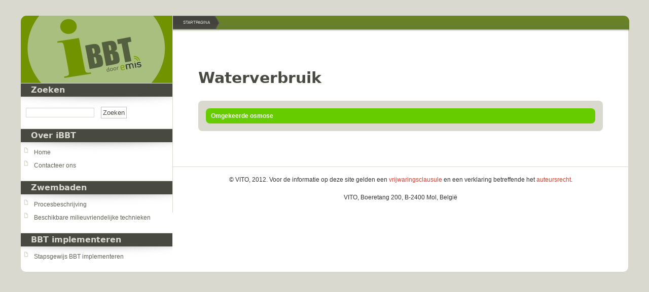

--- FILE ---
content_type: text/html; charset=utf-8
request_url: https://ibbt.emis.vito.be/ibbt_drilldown_links/180
body_size: 3499
content:
<!DOCTYPE html PUBLIC "-//W3C//DTD XHTML+RDFa 1.0//EN"
"http://www.w3.org/MarkUp/DTD/xhtml-rdfa-1.dtd">
<html xmlns="http://www.w3.org/1999/xhtml" xml:lang="nl" version="XHTML+RDFa 1.0" dir="ltr"
  xmlns:content="http://purl.org/rss/1.0/modules/content/"
  xmlns:dc="http://purl.org/dc/terms/"
  xmlns:foaf="http://xmlns.com/foaf/0.1/"
  xmlns:og="http://ogp.me/ns#"
  xmlns:rdfs="http://www.w3.org/2000/01/rdf-schema#"
  xmlns:sioc="http://rdfs.org/sioc/ns#"
  xmlns:sioct="http://rdfs.org/sioc/types#"
  xmlns:skos="http://www.w3.org/2004/02/skos/core#"
  xmlns:xsd="http://www.w3.org/2001/XMLSchema#">
<meta http-equiv="X-UA-Compatible" content="IE=edge" >
<head profile="http://www.w3.org/1999/xhtml/vocab">
<meta http-equiv="Content-Type" content="text/html; charset=utf-8" />
<meta name="Generator" content="Drupal 7 (http://drupal.org)" />
<link rel="shortcut icon" href="https://ibbt.emis.vito.be/sites/ibbt.emis.vito.be/files/favicon_5.ico" type="image/vnd.microsoft.icon" />
<title>Waterverbruik | Verzamelplaats voor interactieve studies Beste Beschikbare Studies – BBT</title>
<style type="text/css" media="all">
@import url("https://ibbt.emis.vito.be/modules/system/system.base.css?sfy2cr");
@import url("https://ibbt.emis.vito.be/modules/system/system.menus.css?sfy2cr");
@import url("https://ibbt.emis.vito.be/modules/system/system.messages.css?sfy2cr");
@import url("https://ibbt.emis.vito.be/modules/system/system.theme.css?sfy2cr");
</style>
<style type="text/css" media="all">
@import url("https://ibbt.emis.vito.be/modules/book/book.css?sfy2cr");
@import url("https://ibbt.emis.vito.be/sites/all/modules/date/date_api/date.css?sfy2cr");
@import url("https://ibbt.emis.vito.be/sites/all/modules/date/date_popup/themes/datepicker.1.7.css?sfy2cr");
@import url("https://ibbt.emis.vito.be/modules/field/theme/field.css?sfy2cr");
@import url("https://ibbt.emis.vito.be/modules/node/node.css?sfy2cr");
@import url("https://ibbt.emis.vito.be/modules/search/search.css?sfy2cr");
@import url("https://ibbt.emis.vito.be/modules/user/user.css?sfy2cr");
@import url("https://ibbt.emis.vito.be/sites/all/modules/views/css/views.css?sfy2cr");
@import url("https://ibbt.emis.vito.be/sites/all/modules/ckeditor/css/ckeditor.css?sfy2cr");
</style>
<style type="text/css" media="all">
@import url("https://ibbt.emis.vito.be/sites/all/modules/ctools/css/ctools.css?sfy2cr");
@import url("https://ibbt.emis.vito.be/sites/all/modules/panels/css/panels.css?sfy2cr");
@import url("https://ibbt.emis.vito.be/sites/all/modules/ibbt_drilldown/ibbt_drilldown.page.css?sfy2cr");
</style>
<style type="text/css" media="all">
@import url("https://ibbt.emis.vito.be/sites/all/themes/ibbt_stark/reset.css?sfy2cr");
@import url("https://ibbt.emis.vito.be/sites/all/themes/ibbt_stark/formalize.css?sfy2cr");
@import url("https://ibbt.emis.vito.be/sites/all/themes/ibbt_stark/layout.css?sfy2cr");
</style>

<!--[if lte IE 7]>
<style type="text/css" media="all">
@import url("https://ibbt.emis.vito.be/sites/all/themes/ibbt_stark/ie7.css?sfy2cr");
</style>
<![endif]-->

<!--[if (lt IE 9)&(!IEMobile)]>
<style type="text/css" media="all">
@import url("https://ibbt.emis.vito.be/sites/all/themes/ibbt_stark/ie.css?sfy2cr");
</style>
<![endif]-->
<script type="text/javascript" src="//ajax.googleapis.com/ajax/libs/jquery/1.8.3/jquery.min.js"></script>
<script type="text/javascript">
<!--//--><![CDATA[//><!--
window.jQuery || document.write("<script src='/sites/all/modules/jquery_update/replace/jquery/1.8/jquery.min.js'>\x3C/script>")
//--><!]]>
</script>
<script type="text/javascript" src="https://ibbt.emis.vito.be/misc/jquery-extend-3.4.0.js?v=1.8.3"></script>
<script type="text/javascript" src="https://ibbt.emis.vito.be/misc/jquery-html-prefilter-3.5.0-backport.js?v=1.8.3"></script>
<script type="text/javascript" src="https://ibbt.emis.vito.be/misc/jquery.once.js?v=1.2"></script>
<script type="text/javascript" src="https://ibbt.emis.vito.be/misc/drupal.js?sfy2cr"></script>
<script type="text/javascript" src="https://ibbt.emis.vito.be/misc/form-single-submit.js?v=7.98"></script>
<script type="text/javascript" src="https://ibbt.emis.vito.be/sites/ibbt.emis.vito.be/files/languages/nl_ZnfKwh8mVXcwZ0k_Np00a38UEzfZcFKM5XBfnjfWQAk.js?sfy2cr"></script>
<script type="text/javascript" src="https://ibbt.emis.vito.be/sites/all/modules/ibbt_drilldown/ibbt_drilldown.page.js?sfy2cr"></script>
<script type="text/javascript" src="https://ibbt.emis.vito.be/sites/all/themes/ibbt_stark/tableheader.js?sfy2cr"></script>
<script type="text/javascript">
<!--//--><![CDATA[//><!--
jQuery.extend(Drupal.settings, {"basePath":"\/","pathPrefix":"","setHasJsCookie":0,"ajaxPageState":{"theme":"ibbt_stark","theme_token":"j78eibEcWONanklcIRXaOXU2MbLW_zzP6EdIRywHKAo","js":{"\/\/ajax.googleapis.com\/ajax\/libs\/jquery\/1.8.3\/jquery.min.js":1,"0":1,"misc\/jquery-extend-3.4.0.js":1,"misc\/jquery-html-prefilter-3.5.0-backport.js":1,"misc\/jquery.once.js":1,"misc\/drupal.js":1,"misc\/form-single-submit.js":1,"public:\/\/languages\/nl_ZnfKwh8mVXcwZ0k_Np00a38UEzfZcFKM5XBfnjfWQAk.js":1,"sites\/all\/modules\/ibbt_drilldown\/ibbt_drilldown.page.js":1,"sites\/all\/themes\/ibbt_stark\/tableheader.js":1},"css":{"modules\/system\/system.base.css":1,"modules\/system\/system.menus.css":1,"modules\/system\/system.messages.css":1,"modules\/system\/system.theme.css":1,"modules\/book\/book.css":1,"sites\/all\/modules\/date\/date_api\/date.css":1,"sites\/all\/modules\/date\/date_popup\/themes\/datepicker.1.7.css":1,"modules\/field\/theme\/field.css":1,"modules\/node\/node.css":1,"modules\/search\/search.css":1,"modules\/user\/user.css":1,"sites\/all\/modules\/views\/css\/views.css":1,"sites\/all\/modules\/ckeditor\/css\/ckeditor.css":1,"sites\/all\/modules\/ctools\/css\/ctools.css":1,"sites\/all\/modules\/panels\/css\/panels.css":1,"sites\/all\/modules\/ibbt_drilldown\/ibbt_drilldown.page.css":1,"sites\/all\/themes\/ibbt_stark\/reset.css":1,"sites\/all\/themes\/ibbt_stark\/formalize.css":1,"sites\/all\/themes\/ibbt_stark\/layout.css":1,"sites\/all\/themes\/ibbt_stark\/ie7.css":1,"sites\/all\/themes\/ibbt_stark\/ie.css":1}},"urlIsAjaxTrusted":{"\/ibbt_drilldown_links\/180":true}});
//--><!]]>
</script>
<script type="text/javascript">
	var _gaq = _gaq || [];
	_gaq.push(['_setAccount', 'UA-2928567-10']);
	_gaq.push(['_trackPageview']);

	(function() {
		var ga = document.createElement('script'); ga.type = 'text/javascript'; ga.async = true;
		ga.src = ('https:' == document.location.protocol ? 'https://ssl' : 'http://www') + '.google-analytics.com/ga.js';
		var s = document.getElementsByTagName('script')[0]; s.parentNode.insertBefore(ga, s);
	})();
</script>
</head>
<body class="html not-front not-logged-in one-sidebar sidebar-first page-ibbt-drilldown-links page-ibbt-drilldown-links- page-ibbt-drilldown-links-180" >
<!-- Google Tag Manager -->
<noscript>
  <iframe src="//www.googletagmanager.com/ns.html?id=GTM-NCP5FM" height="0" width="0" style="display:none;visibility:hidden"></iframe>
</noscript>
<script>
  (function(w,d,s,l,i){w[l]=w[l]||[];w[l].push({'gtm.start':
    new Date().getTime(),event:'gtm.js'});var f=d.getElementsByTagName(s)[0],
    j=d.createElement(s),dl=l!='dataLayer'?'&l='+l:'';j.async=true;j.src=
    '//www.googletagmanager.com/gtm.js?id='+i+dl;f.parentNode.insertBefore(j,f);
  })(window,document,'script','dataLayer','GTM-NCP5FM');
</script>
<!-- End Google Tag Manager -->

<div id="skip-link">
<a href="#main-content" class="element-invisible element-focusable">Overslaan en naar de inhoud gaan</a>
</div>

<div id="page-wrapper"><div id="page">

    
    <div id="main-wrapper"><div id="main" class="clearfix">

                  <div id="sidebar-first" class="column sidebar"><div class="section">
                              <a href="/" title="Startpagina iBBT" rel="home" id="logo"><img src="https://ibbt.emis.vito.be/sites/ibbt.emis.vito.be/files/ibbt-logo.jpg" alt="Logo iBBT" /></a>
                              <div class="region region-sidebar-first">
    <div id="block-search-form" class="block block-search">

    <h2>Zoeken</h2>
  
  <div class="content">
    <form action="/ibbt_drilldown_links/180" method="post" id="search-block-form" accept-charset="UTF-8"><div><div class="container-inline">
    <div class="form-item form-type-textfield form-item-search-block-form">
  <label class="element-invisible" for="edit-search-block-form--2">Zoeken </label>
 <input title="Geef de woorden op waarnaar u wilt zoeken." type="text" id="edit-search-block-form--2" name="search_block_form" value="" size="15" maxlength="128" class="form-text" />
</div>
<div class="form-actions form-wrapper" id="edit-actions"><input type="submit" id="edit-submit" name="op" value="Zoeken" class="form-submit" /></div><input type="hidden" name="form_build_id" value="form-N7aA5RhawpTjwfPLFM9utlw6chVKknQm5thNoMPNTlg" />
<input type="hidden" name="form_id" value="search_block_form" />
</div>
</div></form>  </div>
</div>
<div id="block-menu-menu-ibbt-menu" class="block block-menu">

    <h2>Over iBBT</h2>
  
  <div class="content">
    <ul class="menu"><li class="first leaf"><a href="/" title="">Home</a></li>
<li class="last leaf"><a href="/contact" title="">Contacteer ons</a></li>
</ul>  </div>
</div>
<div id="block-menu-menu-zwembaden" class="block block-menu">

    <h2>Zwembaden</h2>
  
  <div class="content">
    <ul class="menu"><li class="first leaf"><a href="/content/procesbeschrijving" title="">Procesbeschrijving</a></li>
<li class="last leaf"><a href="/content/beschikbare-milieuvriendelijke-technieken-2" title="">Beschikbare milieuvriendelijke technieken</a></li>
</ul>  </div>
</div>
<div id="block-menu-menu-bbt-implementeren" class="block block-menu">

    <h2>BBT implementeren</h2>
  
  <div class="content">
    <ul class="menu"><li class="first last leaf"><a href="/ibbt_drilldown_overview/143" title="">Stapsgewijs BBT implementeren</a></li>
</ul>  </div>
</div>
  </div>
            </div></div> <!-- /.section, /#sidebar-first -->
        
        
        <div id="content" class="column"><div class="section">
                        <a id="main-content"></a>
                          <div id="breadcrumb"><span class='breadcrumb-link breadcrumb-depth-0'><a href="/">Startpagina</a></span><span class='breadcrumb-link breadcrumb-depth-1'><span class='currentpage'><strong></strong></span></span></div>
                        <div class="tabs"></div>                        <h1 class="title" id="page-title">Waterverbruik</h1>                                                  <div class="region region-content">
    <div id="block-system-main" class="block block-system">

    
  <div class="content">
    <div id="links"><div id="opt-1-wrapper"><ul id="opt-1" style="background-color: #66CC00;"><li id="name-1" class="name"><div>Omgekeerde osmose</div></li></ul><div id="desc-1" class="desc"><p>Wanneer het spoelwater verwerkt wordt in een omgekeerde osmose installatie, zullen de AOX in de concentraatstroom terecht komen. Het concentraat zou kunnen afgevoerd worden. Het retentaat kan teruggebracht worden naar het zwembad of gebruikt worden in het grijswater.</p><p>BBT: neen</p><p>Meer info zie <a href="http://ibbt.emis.vito.be/node/43003">Beschikbare milieuvriendelijke technieken – end of pipe technieken – verwijderen van AOX – omgekeerde osmose </a></p></div></div></div>  </div>
</div>
  </div>
            
          </div>
          <div style="border-top: 1px solid #D9D9CF; clear: both;">
              <div class="region region-footer">
    <div id="block-block-1" class="block block-block">

    
  <div class="content">
    <p class="rtecenter" style="text-align: center;">© VITO, 2012. Voor de informatie op deze site gelden een <a href="/vrijwaringsclausule">vrijwaringsclausule</a> en een verklaring betreffende het <a href="/auteursrecht">auteursrecht</a>.</p>
<p class="rtecenter" style="text-align: center;">VITO, Boeretang 200, B-2400 Mol, België</p>
  </div>
</div>
  </div>
          </div><!-- /#footer -->
        </div>



        <div style="clear:both;"></div>

      </div></div> <!-- /#main, /#main-wrapper -->


  </div></div> <!-- /#page, /#page-wrapper -->
</body>
</html>

--- FILE ---
content_type: text/css
request_url: https://ibbt.emis.vito.be/sites/all/modules/ibbt_drilldown/ibbt_drilldown.page.css?sfy2cr
body_size: 353
content:
@CHARSET "UTF-8";

.page-ibbt-drilldown-overview-38 #drillDown {
	width: 	320px;
	float: 	left; 
	margin:	20px 20px 20px 0px;"	
}

#drillDown,
#links {
	margin-top:			20px;
	padding: 			5px 15px 15px 15px;
	background-color:	#D9D9CF;
	-moz-border-radius:	8px;
    border-radius:		8px;
}

#overviewWrapper {
	margin-top: 10px;
	line-height: 25px;
}
	
#drillDown #opt-1-wrapper {
	width:	95%;
}

#drillDown #opt-2-wrapper {
	width: 	90%;
}

#drillDown #opt-3-wrapper {
	width: 	85%;
}

#drillDown #opt-4-wrapper {
	width: 	80%;
}

#drillDown #opt-5-wrapper {
	width: 	75%;
}

#drillDown ul,
#links ul {
	height: 			30px;
	list-style-type:	none;
	margin-top: 		10px;
	padding: 			0px 10px 0px 10px;
	-moz-border-radius:	8px;
    border-radius:		8px;	
}

#drillDown ul {
	display: 			none;
}

#drillDown #opt-1 {
	display: 			block;
	background-color:	#66CC00;
}

#drillDown #opt-2 {
	background-color:	#99CC00;
}

#drillDown #opt-3 {
	background-color:	#CCCC00;
}

#drillDown #opt-4 {
	background-color:	#FFCC00;
}

#drillDown #opt-5 {
	background-color:	#FF9900;
}

#drillDown li,
#links li {
	padding: 		0;
	display:		inline;
	line-height: 	30px;
	color: 			#FFFFFF;
	font-weight: 	bold;
}

li.name {
	float: 	left;
	cursor: pointer;
	color: 	red;
}

li.name div {
	color:	#FFFFFF;
}

#drillDown li.na {
	float: 	right;
	cursor: pointer;
}

#drillDown div.desc,
#links div.desc {
	display: 						none;
}

div.desc {
	background-color: 				#FFFFFF;
	-moz-border-radius-bottomleft:	8px;
    border-bottom-left-radius:		8px;
	-moz-border-radius-bottomright:	8px;
    border-bottom-right-radius:		8px;
	margin: 						0px 8px 10px 8px;
	padding: 						10px;
}

#drillDown #desc-1 {
	display: block;
}

--- FILE ---
content_type: text/css
request_url: https://ibbt.emis.vito.be/sites/all/themes/ibbt_stark/formalize.css?sfy2cr
body_size: 527
content:
/********************************************Formalize*******************************/
input:not([type]), input[type="color"], input[type="date"], input[type="datetime"], input[type="datetime-local"], input[type="email"], input[type="month"], input[type="number"], input[type="password"], input[type="tel"], input[type="text"], input[type="time"], input[type="url"], input[type="week"] {
    padding: auto;
    border:1px solid #D9D9CF;
    margin-bottom:0px;
}

button, input[type="reset"], input[type="submit"], input[type="button"] {
    background: #E9EADF;
    border: none;
    cursor: pointer;
    color: #484941;
    font: bold 12px/1.2;
    outline: 0;
    overflow: visible;
    /*padding: 3px 10px 4px;*/
    text-shadow: none;
    width: auto;
    border-color: #DDD #BBB #999;
    border: #C3C3C3 solid 1px;
    padding:3px;
    border-radius: 0px;
    background-color:#fff;
}
button:hover, input[type="reset"]:hover, input[type="submit"]:hover, input[type="button"]:hover {
    background-color:#D54336;
    color:#fff;
}

/*select {
	height: 40px;
	border: 1px solid #D9D9CF;
	background-image: url('./icons/icons-bbt_arrow_down.png');
}
.form-type-select {
background-image: url('./icons/icons-bbt_arrow_down.png');
}*/

select {
    -webkit-appearance: button;
    -webkit-padding-end: 20px;
    -webkit-padding-start: 2px;
    -webkit-user-select: none;
    background-image: url('./icons/icons-bbt_arrow down.png');
    background-position: center right;
    background-repeat: no-repeat;
    border: 1px solid #AAA;
    color: #555;
    font-size: inherit;
    margin: 0;
    overflow: hidden;
    padding-top: 2px;
    padding-bottom: 2px;
    text-overflow: ellipsis;
    white-space: nowrap;
}

form .form-actions input.form-submit { margin-right:5px; }

.form-layout-default .column-main .form-actions { display:none; }
.form-layout-default .column-side .form-actions { margin:0px 0px 10px; }
.form-layout-default .column-side .form-actions input.form-submit { margin:1px 5px 1px 0px; }




--- FILE ---
content_type: text/css
request_url: https://ibbt.emis.vito.be/sites/all/themes/ibbt_stark/layout.css?sfy2cr
body_size: 3795
content:
/**
 * @file
 * Stark layout method
 *
 * To avoid obscuring CSS added to the page by Drupal or a contrib module, the
 * Stark theme itself has no styling, except just enough CSS to arrange the page
 * in a traditional "Header, sidebars, content, and footer" layout.
 *
 * This layout method works reasonably well, but shouldn't be used on a
 * production site because it can break. For example, if an over-large image
 * (one that is wider than 20% of the viewport) is in the left sidebar, the
 * image will overlap with the #content to the right. The exception to this
 * is IE6 which will just hide the navigation block completely in these
 * instances due to a positioning bug.
 */
body {
    background:	#D9D9CF;
    color:		#333;
    /*background-image: url('./images/header_bkg.png');*/
}

/****************************General**********************************/
body {
    font-size:		12px;
    line-height:	1.7;
    height:			100%;
}

a:link, a:visited {
    color:				#d54336;
    text-decoration:	none;
}

a:hover {
    text-decoration:	underline;
}

b, strong {
    font-weight:	bold;
}

i, em, italic{
    font-style:	italic;
}

h1, h2, h3, h4, h5, h6 {
    text-decoration:	none;
    color:				#484941;
    font-weight: 		bolder;
    margin-top: 		15px;
    font-family: 		'Segoe UI light', Frutiger, "Frutiger Linotype", "Dejavu Sans", "Helvetica Neue", Arial, sans-serif;
}

h1{
    font-size:	2.5em;
    margin-top:	20px;
}

h2{
    color: 		#719300;
    font-size:	2em;
}

h3{
    color:		#719300;
    font-size:	1.5em;
}

h4{
    font-size:	1.5em;
}
h5{
    font-size:	1.25em;
    font-style: italic;
}
h6{}

p {
    /*text-align: justify;*/
    margin-top:	15px;
}
sub {
    vertical-align: sub;
}
sup {
    vertical-align: super;
}
sub, sup {
    font-size: 0.75em;
    line-height: 100%;
}

/****************************Logo**********************************/
#logo img {
    display: block;
    border-top-left-radius: 11px;
}

.front #logo {
    float: left;
    display: block;
}

/****************************Tables**********************************/
table, tbody {
    width:	90%;
    margin:	20px auto;
}

th, thead {
    background-color:	#E9E9DD;
    font-size: 			120%;
    padding: 			10px;
    border: 			none;
    font-weight:		bolder;
    border-top: 		1px solid #D9D9CF;
}

tr {
}

/*
tr.even{
	background-color:#e7e6e0;
}

tr.odd{
	background-color:#f5f4f1;
}
*/

td {
    padding: 		0px 10px;
    vertical-align:	top;
    border-bottom: 	1px solid #D9D9CF;
}

tr:hover {
}

/****************************Lists**********************************/
ul, ol {
    padding-left:	20px;
    margin-top: 8px;
}

ul li {
    padding-bottom:		5px;
    list-style-type: 	disc;
}

ul li li{
    font-size:	95%;
    list-style-type: 	circle;
}

ul li.collapsed {
    list-style-image:	url('./icons/icons-bbt_booktag.png');
    list-style-type: 	disc;
}

ul li.expanded {
    list-style-image:	url('./icons/icons-bbt_book_open.png');
    list-style-type: 	circle;
}

ul li.leaf {
    list-style-image:	url('./icons/icons-bbt_document.png');
    list-style-type: 	square;
}

ol li {
    list-style-type:	decimal;
}

#sidebar-first, #sidebar-first a.active {
    color:	#D54336;
}

/***********************************Regions***************************/
#header .section {
    padding: 0;
    background-color: #719300;
    border-top-left-radius: 11px;
    border-top-right-radius: 11px;
}

#header .block {
    display: block;
    float: left;
    color: #EAEAE1;
    font-family:verdana, helvetica;
    font-size: 12px;
    width: 840px;
    margin: 6px 0 0 10px;
    padding: 0;
}

#header #search-block-form, #header #search-block-form--2 {
    display: block;
    float: left;
    margin-right: 30px;
}

#search-block-form input, #search-block-form--2 input {
    margin: 20px 0 0 10px;
}

#header #search-block-form #edit-submit, #header #search-block-form--2 #edit-submit {
    background-color: #DDD;
}

#header a {
    color: #FFF;
}

#main {
    background: #fff;
    border:1px solid #D9D9CF;
    -moz-border-radius: 11px;
    -webkit-border-radius: 11px;
    border-radius: 11px;
    /*background-image: url('./images/mainback-01.png');
    background-position: top right;
    background-repeat: repeat-y;*/

}

#main-wrapper{
    padding:20px;
    width:1200px;
    margin:10px auto;
}

#content,
#sidebar-first,
#sidebar-second {
    font-family:verdana, helvetica;
    /*background-image: url('./images/header_bkg.png');*/
}

#content {
    width: 898px;
    float: left;
}

#content .section {}
#content h2 {
    /*
    width: 794px;
    border-right:5px solid #D54336;
    padding-right:50px;
    */
    color:#D54336;
}

/*
#content h3 {
	width: 794px;
	border-right: 5px solid #D9D9CF;
	padding-right:50px;
}
*/

#footer, #content-header{
    clear:both;
}

body.sidebar-first #content {
    border-left: 1px solid #D9D9CF;
}

body.sidebar-first.front #content {
    border-left: none;
}

body.sidebar-second #content {
}

body.two-sidebars #content {
}

#sidebar-first {
    width: 299px;
    float: left;
    border-radius: 11px;
    /*background: #484941;*/
}

#sidebar-first .section {
    padding:0px;
}

#sidebar-first ul.menu {
    /*background-color:#E9EADF;*/
    margin:0px;
    padding-top:5px;
}

#sidebar-first, #sidebar-first a {
    color:#616157;
}

body.two-sidebars #sidebar-first {
}

#sidebar-second {
}

.section {
    padding:50px;
}

.block  {
    padding-bottom:20px;
}

#sidebar-first .block h2  {
    padding-left: 20px;
    padding-top:0px;
    font-size: 1.3em;
    background-color:#484941;
    margin-top:0px;
    margin-bottom:0px;
    border-top:1px solid #D9D9CF;
    color:#d9d9cf;
}
#sidebar-first .block .content {
    background-image:url('./images/sprite-02.png');
    background-repeat:no-repeat;
    background-position: center -10px;
}
/*Center the image in its div*/
.logo-img {
    width: 50%;
    margin: 0px auto;
}

#block-system-main img {
    /*
    float:left;
    clear:righ;
    */
    padding: 0px 10px 0px 10px;
}

.view-frontpage-studies img {
    float:left;
}

/********************************************Blocks**********************************/
/*block menu*/
#block-menu-menu-ibbt-menu ul.menu li {}
/*Book Navigation*/
.book-navigation {
    display: none;
}

#sidebar-first a.book-title.active, #sidebar-first a.book-title {
    color:#D9D9CF;
}

/******************************************branding*****************************************/
#block-delta-blocks-branding{
    background-color:#719300;
    padding:0px;
    margin-bottom:0px;
    background-image:none;
    -moz-border-radius: 11px 0 0 0;
    -webkit-border-radius: 11px 0 0 0;
    border-radius: 11px 0 0 0;
    /*background-image:url('./logo.png');
    background-repeat:no-repeat;
    background-position: center center;*/
}
/*
#block-delta-blocks-branding img{
	display:hidden;
}
*/


/*Techniekenfilter*/
#-ibbt-build-techniek-filter {
    padding:10px;
}
/*Techniekentabel*/
.table_techniek  a{
    color:#454545;
}
.table_techniek .header_techniek {
    font-size: 2em;
    font-family: 'Segoe UI light', Frutiger, "Frutiger Linotype", "Dejavu Sans", "Helvetica Neue", Arial, sans-serif;
}

.table_techniek .header_aspect_title{
    font-size: 1.2em;
}

.table_techniek th.aspect {
}
.table_techniek .techniek a{
    text-decoration:none;
}
.table_techniek td.techniek_bbt {
    font-size:80%;
}

.table_techniek  td.techniek_bbt a{
    vertical-align: super;
    text-decoration:none;
    font-size: 0.85em;
    font-style: bold;
}

.techniek_dbbt_only_bref {
    background-color: #ffd69c!important;
}

.techniek_dbbt_only_bbt {
}

.techniek_dbbt_both {
    background-color: #afeeee!important;
}

.techniek_dbbt_not_ok{
    color: #000!important;
    background-color: #ffe4e0!important;
}

.table_techniek tr.level1 {
    background-color:#719300;
    /*background-image: url('./images/header_bkg.png');*/
}
.table_techniek tr.level1, .table_techniek tr.level1 a{
    color:#fff;
    text-transform:uppercase;
    padding-left:10px;
}

.table_techniek tr.level1:hover td {
    background-color: #ACDF00;
    color:black;
    /*background-image: url('./images/header_bkg.png');*/
}
.table_techniek tr.level2 .techniek, .table_techniek tr.level2 .techniek a{}
.table_techniek tr.level2:hover td {}
.table_techniek tr.level3{
    font-size:90%;
}
.table_techniek tr td {
    padding: 0px;
    border-top: 1px solid #efeee9;
    border-bottom: 1px solid #efeee9;
}
.table_techniek tr:hover td {
    background-color:#E9E9DD;
    /*background-image: url('./images/header_bkg.png');*/
}

.table_techniek tr.level4{}
.table_techniek tr.level4:hover td {}
.table_techniek tr.level5{}
.table_techniek tr.level5:hover td {}

.table_techniek tr:hover td a{
    text-decoration:underline;
}

.table_techniek th.header_techniek_fiche , .table_techniek th.header_bbt, .table_techniek td.techniek_fiche, .table_techniek td.techniek_bbt {
    border-left: none;
    border-right: none;
}
.table_techniek td.techniek_fiche {
    font-size:80%;
}
.footnote {
    font-size:90%;
    font-style:italic;
}

.table_techniek td.techniek_metadata {

    font-size:80%;
    border: 1px solid #efeee9;
}

/*____________Search Results__________________*/
.search-results li {
    padding: 10px;
    border-bottom: 1px solid #D9D9CF;
}

.search-results .title a {
    color:#484941;
    font-size: 1em;
}
.search-results .search-snippet {
}
.search-results .search-snippet-info {
}

/*-------------------------FORMS-------------------------*/
.form-wrapper {
    border: none;
}

.form-wrapper legend {
    font-size:105%;
    font-weight:bolder;
}

/*Technieken filters*/
#-ibbt-build-techniek-filter input {
    position: relative;
    bottom: -20px;
    float: right;
}
#edit-metadata {
    width:50%;
    float:left;
    border-right:1px solid #D9D9CF;
    margin-right:25px;
}
#edit-bbt {
    width:25%;
    float:left;
}
#edit-metadata-values, #edit-metadata--2 {}

#edit-bbt-values {
    width:100%;
}

/*_________________________FRONTPAGE_________________________*/
.front #content {
    width: 1197px;
}

.front #content .section {
    padding-top: 22px;
    padding-bottom: 10px;
}

.view-frontpage-studies .view-header,
.view-frontpage-studies .view-footer,
.view-frontpage-studies .view-filters {
    margin:				10px;
    padding:			10px;
    background-color:	#D9D9CF;
    color:				#484941;
    border-radius:		5px;
}

.view-frontpage-studies .view-header,
.view-frontpage-studies .view-filters {
    width: 510px;
    display: block;
    float: left;
    min-height: 70px;
}

.view-frontpage-studies .view-content {
    clear: both;
}

.view-frontpage-studies .view-header p,
.view-frontpage-studies .view-footer p {
    margin-top:	0px;
}

.views-view-grid td {
    border:	none;
}

.view-display-id-bbt_finished {
    position:	relative;
    width:		1100px;
}

.view-display-id-bbt_finished table {
    position:	relative;
    width:		auto;
    margin:     0;
}

.view-display-id-bbt_finished td {
    border-bottom: 1px solid #EEE;
    border-right: 1px solid #EEE;
    padding-top: 12px;
    padding-bottom: 12px;
}
.view-display-id-bbt_finished td:last-child {
    border-right: none;
}
.view-display-id-bbt_finished tr:last-child td {
    border-bottom: none;
}
.view-display-id-bbt_finished .views-field-field-studie-ibbt-image img{
    border-radius:	5px;
}

#block-system-main .view-display-id-bbt_finished .views-field-field-studie-ibbt-image img{
    position:	relative;
    top:		0px;
    padding:	0px;
    width:      255px;
    height:     158px;
}

.view-display-id-bbt_finished .views-field-field-studie-ibbt-content {
    font-family:        Arial, Helvetica, sans-serif;
    width: 				255px;
    font-size:          130%;
    line-height:        130%;
    font-weight: 		bold;
    margin-top:         165px;
}
.view-display-id-bbt_finished .views-field-field-studie-ibbt-content .field-content {
    margin-top:         165px;
}
.view-display-id-bbt_finished .views-field-field-studie-ibbt-content a{
    color:              #484941;
}
.view-display-id-bbt_finished .views-field-field-studie-ibbt-content a:before{
    color: #719300;
    content: '\25ba\00a0';
}
.view-display-id-bbt_finished .views-field-field-studie-ibbt-image {
    opacity: 1;
    transition: opacity .5s ease-out;
    -moz-transition: opacity .5s ease-out;
    -webkit-transition: opacity .5s ease-out;
    -o-transition: opacity .5s ease-out;
}

.view-display-id-bbt_finished .views-field-field-studie-ibbt-image:hover {
    opacity: 0.8;
}

.view-display-id-bbt_finished .views-field.views-field-field-studie-ibbt-status-tax {
    position: absolute;
    bottom: 0px;
    font-size:10px;
}
.view-display-id-bbt_finished .views-field.views-field-field-studie-ibbt-image-1 {
    position:absolute;
    bottom:0px;
    right:0px;
}
.view-display-id-bbt_finished .views-field-body {
    font-style:italic;
    padding-bottom:20px;
}

.view-frontpage-studies .views-exposed-form {
    margin-left: 10px;
}

.view-frontpage-studies .views-exposed-form .ajax-progress-throbber {
    display: none;
}

.view-frontpage-studies .views-exposed-form input, .view-frontpage-studies .views-exposed-form select {
    margin: 0;
    height: 30px;
    padding: 0px 8px;
    font-size: 14px;
    line-height: 1.4;
    width: 148px;
}

/*
.view-display-id-bbt_finished .views-row-odd {
	float:left;
}
.view-display-id-bbt_finished .views-row-even {
	float:right;
}
*/
#block-views-frontpage-studies-bbtunfinished {
    clear: both;
}
#block-views-frontpage-studies-bbtunfinished table{
    width:100%;
}
#block-views-frontpage-studies-bbtunfinished tr.odd,#block-views-frontpage-studies-bbtunfinished tr.even {
    background:none;
}
#block-views-frontpage-studies-bbtunfinished  a{
    color:#484941;
    font-weight:bolder;
}
#block-views-frontpage-studies-bbtunfinished .view-display-id-bbtunfinished img{
    padding:10px;
    width:80%;
}
#block-views-frontpage-studies-bbtunfinished .views-field-body{
    font-size: 90%;
}
#block-views-frontpage-studies-bbtunfinished td.views-field.views-field-field-studie-ibbt-emis,#block-views-frontpage-studies-bbtunfinished td.views-field.views-field-field-studie-ibbt-content   {
    vertical-align: middle;
}

/***************************Tabs******************************/
.tabs.primary {
    position: fixed;
    top: 150px;
    right:0px;
    background: #484941;
    padding-bottom:10px;
    padding-top:10px;
    -moz-border-radius: 5px 0 0 5px;
    -webkit-border-radius: 5px 0 0 5px;
    border-radius: 5px 0 0 5px;
}
ul.primary {
    border-bottom: none;
    border-collapse: collapse;
    height: auto;
    line-height: normal;
    list-style: none;
    margin: 0px;
    padding: 0 0 0 0;
    white-space: nowrap;
}
ul.primary li {
    display:block;
    width:100%;
}

ul.primary li a {
    background-color: none;
    border-color: none;
    border-width: 1px;
    height: auto;
    margin-right: 0em;
    padding: 4px 1em;
    text-decoration: none;
    background-color:#484941;
    border-color:#484941;
}
ul.primary li a:hover {
    background-color:#484941;
    border-color:#484941;
    color:#719300;
    font-weight:bolder;
}
ul.primary li.active a {
    background-color:#484941;
    border-color:#484941;
    color:#fff;
}


/********************Breadcrumbs*************************/
#breadcrumb {
    padding-top: 0px;
    position: relative;
    top: -50px;
    left: -50px;
    width: 900px;
    -moz-border-radius: 0px 11px 0 0;
    -webkit-border-radius: 0px 11px 0 0;
    border-radius: 0px 11px 0 0;
    float:left;
    text-transform:uppercase;
    font-weight:normal;
    font-size:90%;
    background-color:red;
    padding-bottom:20px;
    background: url(images/bleeds.png) 100% bottom repeat-x;
}

#breadcrumb a {
    color:#D9D9CF;
    font-weight: normal;
    font-size:8px;
    margin-right: -12px;
    padding: 8px 20px;
    background: url(images/bleeds.png) 100% -62px no-repeat;
    line-height:27px;
    white-space:nowrap;
}

#breadcrumb a:hover {
    background-position: 100% -92px;
    color:#fff;
}


.breadcrumb-link {
    position:relative;
    float:left;
}

.breadcrumb-depth-0 { z-index:10; }
.breadcrumb-depth-1 { z-index:9; }
.breadcrumb-depth-2 { z-index:8; }
.breadcrumb-depth-3 { z-index:7; }
.breadcrumb-depth-4 { z-index:6; }
.breadcrumb-depth-5 { z-index:5; }
.breadcrumb-depth-6 { z-index:4; }
.breadcrumb-depth-7 { z-index:3; }
.breadcrumb-depth-8 { z-index:2; }

#breadcrumb .currentpage strong{
    color:#fff;
    float:left;
    margin-right:-10px;
    padding:5px 20px;
    font-size:90%;
}

.breadcrumb-depth-0 a,
.breadcrumb-depth-0 strong { padding-left:10px; }


--- FILE ---
content_type: application/javascript
request_url: https://ibbt.emis.vito.be/sites/all/modules/ibbt_drilldown/ibbt_drilldown.page.js?sfy2cr
body_size: 50
content:
(function($) {
	$(document).ready(function() {
		$('.name div').click(function () {
			$('#desc-' + $(this).parent().attr("id").substr($(this).parent().attr("id").indexOf('-') + 1)).slideToggle();
		});
		
		$('.na').click(function (event) {
			$(this).hide();
			$('.desc').hide('slow');
			$('#name-' + event.target.id.substr(event.target.id.indexOf('-') + 1)).css('text-decoration', 'line-through');
			$('#opt-' + (parseInt(event.target.id.substr(event.target.id.indexOf('-') + 1)) + 1)).show('slow');
			$('#desc-' + (parseInt(event.target.id.substr(event.target.id.indexOf('-') + 1)) + 1)).show('slow');
		});
	});
})(jQuery);

--- FILE ---
content_type: application/javascript
request_url: https://ibbt.emis.vito.be/sites/ibbt.emis.vito.be/files/languages/nl_ZnfKwh8mVXcwZ0k_Np00a38UEzfZcFKM5XBfnjfWQAk.js?sfy2cr
body_size: 1527
content:
Drupal.locale = { 'pluralFormula': function ($n) { return Number(($n!=1)); }, 'strings': {"":{"An AJAX HTTP error occurred.":"Er is een AJAX HTTP fout opgetreden.","HTTP Result Code: !status":"HTTP-resultaatcode: !status","An AJAX HTTP request terminated abnormally.":"Een AJAX HTTP-aanvraag is onverwacht afgebroken","Debugging information follows.":"Debug informatie volgt.","Path: !uri":"Pad: !uri","StatusText: !statusText":"Statustekst: !statusText","ResponseText: !responseText":"Antwoordtekst: !responseText","ReadyState: !readyState":"ReadyState: !readyState","(active tab)":"(actieve tabblad)","Hide":"Verbergen","Show":"Weergeven","Configure":"Instellen","Re-order rows by numerical weight instead of dragging.":"Herschik de rijen op basis van gewicht, in plaats van slepen.","Show row weights":"Gewicht van rijen tonen","Hide row weights":"Gewicht van rij verbergen","Drag to re-order":"Slepen om de volgorde te wijzigen","Changes made in this table will not be saved until the form is submitted.":"Wijzigingen in deze tabel worden pas opgeslagen wanneer het formulier wordt ingediend.","This permission is inherited from the authenticated user role.":"Dit toegangsrecht is ge\u00ebrfd van de rol \u0027geverifieerde gebruiker\u0027.","Customize dashboard":"Dashboard aanpassen","Edit":"Bewerken","Wed":"wo","Fri":"vr","Not published":"Niet gepubliceerd","Mon":"ma","Thu":"do","This field is required.":"Dit veld is verplicht.","Requires a title":"Een titel is verplicht","Don\u0027t display post information":"Geen berichtinformatie weergeven","Select all rows in this table":"Selecteer alle regels van deze tabel","Deselect all rows in this table":"De-selecteer alle regels van deze tabel","Jan":"jan","Feb":"feb","Mar":"mrt","Apr":"apr","May":"mei","Jun":"jun","Jul":"jul","Aug":"aug","Sep":"sep","Oct":"okt","Nov":"nov","Dec":"dec","Upload":"Uploaden","Autocomplete popup":"Popup voor automatisch aanvullen","Searching for matches...":"Zoeken naar overeenkomsten...","Please wait...":"Even geduld...","The selected file %filename cannot be uploaded. Only files with the following extensions are allowed: %extensions.":"Het bestand %filename kan niet ge\u00fcpload worden. Alleen bestanden met de volgende extensies zijn toegestaan: %extensions","Add":"Toevoegen","Not customizable":"Niet aanpasbaar","Not restricted":"Geen beperking","Restricted to certain pages":"Beperkt tot bepaalde pagina\u0027s","The changes to these blocks will not be saved until the \u003Cem\u003ESave blocks\u003C\/em\u003E button is clicked.":"Wijzigingen aan de blokken worden pas opgeslagen wanneer u de knop \u003Cem\u003EBlokken opslaan\u003C\/em\u003E aanklikt.","The block cannot be placed in this region.":"Het blok kan niet worden geplaatst in dit gebied.","Hide summary":"Samenvatting verbergen","Edit summary":"Samenvatting bewerken","Not in menu":"Niet in een menu","Not in book":"Niet in een boek","New book":"Nieuw boek","New revision":"Nieuwe revisie","No revision":"Geen revisie","By @name on @date":"Door @name op @date","By @name":"Door @name","Alias: @alias":"Alias: @alias","No alias":"Geen alias","Tue":"di","Wednesday":"woensdag","Only files with the following extensions are allowed: %files-allowed.":"Uitsluitend bestanden met de volgende extensies zijn toegelaten: %files-allowed.","Tuesday":"dinsdag","Thursday":"donderdag","Prev":"Vorige","Next":"Volgende","Friday":"vrijdag","Saturday":"zaterdag","Sunday":"zondag","Monday":"maandag","Done":"Gereed","Today":"Vandaag","January":"januari","February":"februari","March":"maart","April":"april","June":"juni","July":"juli","August":"augustus","September":"september","October":"oktober","November":"november","December":"december","Sun":"zo","Sat":"za","Su":"zo","Mo":"ma","Tu":"di","We":"wo","Th":"do","Fr":"vr","Sa":"za","mm\/dd\/yy":"mm\/dd\/jj","Public access":"Publieke toegang","Restricted access":"Beperkte toegang"}} };